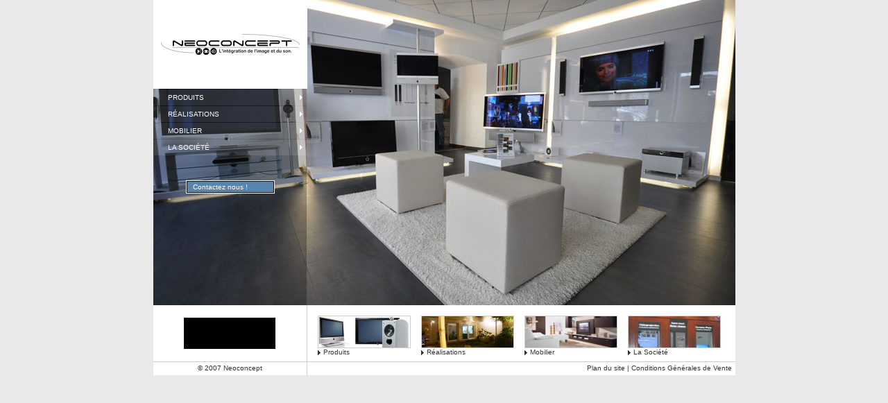

--- FILE ---
content_type: text/html
request_url: http://neoconcept.fr/
body_size: 24163
content:

<!DOCTYPE HTML PUBLIC "-//W3C//DTD HTML 4.01 Transitional//EN" "http://www.w3.org/TR/html4/loose.dtd">

<html lang="fr">
	<head>
		<title>Neoconcept</title>

		<META NAME="description" CONTENT="Conseil, Fournitures et Installation/Intégration de matériel audio/vidéo pour particuliers et professionels.">
		<META NAME="keywords" CONTENT="nancy, home-cinema, homecinema, vidéoprojecteur, vidéoprojecteurs, vidéoprojection, loewe, optoma, waterfall, kef, harman-kardon, musterring, écran plat, écrans plats, intégration, haute fidélité, hifi, plasma">
		<META NAME="dc.keywords" CONTENT="nancy, home-cinema, homecinema, vidéoprojecteur, vidéoprojecteurs, vidéoprojection, loewe, optoma, waterfall, kef, harman-kardon, musterring, écran plat, écrans plats, intégration, haute fidélité, hifi, plasma">
		<META NAME="subject" CONTENT="Neoconcept, spécialiste de l'intégration.">
		<META NAME="copyright" CONTENT="© Neoconcept">
		<META NAME="revisit-after" CONTENT="15 days">
		<META NAME="identifier-url" CONTENT="http://www.neoconcept.fr">
		<META NAME="date-creation-ddmmyyyy" CONTENT="21062007">
		<META NAME="Robots" CONTENT="all">
		<META NAME="Rating" CONTENT="General">
		<META http-equiv="VW96.OBJECT TYPE" CONTENT="Homepage">
		<META NAME="Category" CONTENT="Homepage">
		<META NAME="Page-topic" CONTENT="Homepage">
		<META NAME="organization" CONTENT="Neoconcept">
		<META NAME="contact" CONTENT="contact@neoconcept.fr">
		<META NAME="contactName" CONTENT="Emmanuel Gully">
		<META NAME="contactOrganization" CONTENT="Emmanuel Gully">
		<META NAME="contactStreetAddress1" CONTENT="39 rue Mon Désert">
		<META NAME="contactZip" CONTENT="54000">
		<META NAME="contactCity" CONTENT="Nancy">
		<META NAME="contactState" CONTENT="France">
		<META NAME="Classification" CONTENT="home-cinema nancy intégration vidéoprojecteur">
		<META http-equiv="Content-Language" CONTENT="fr">
		<META http-equiv="Content-type" CONTENT="text/html;charset=iso-8859-1">
		<META NAME="location" CONTENT="France, FRANCE">
		<META NAME="expires" CONTENT="never">
		<META NAME="date-revision-ddmmyyyy" CONTENT="21062007">
		<META NAME="Distribution" CONTENT="Global">
		<META NAME="Audience" CONTENT="General">
		<META http-equiv="Content-Script-Type" CONTENT="text/javascript">
		<META http-equiv="Content-Style-Type" CONTENT="text/ccs">

		<meta http-equiv="Content-Type" content="text/html; charset=iso-8859-1">
		<meta http-equiv="imagetoolbar" content="no">
		<link rel="stylesheet" href="css/style.css" type="text/css">
		<script type="text/javascript" src="scripts/default.js"></script>
		<script type="text/javascript" src="scripts/fade_partenaires.js"></script>
	</head>
	<body onload="adjust_clips();adjust_content_height();init_fade_partenaires();">
		<div class="page">

			<img src="images/back.jpg" width="839px" height="440px" alt=""/>

			<div class="left_bar">
				<a href="index.php"><img id="logo" src="images/logo.gif" width="222px" height="128px" alt=""/></a>
				<div class="btn_menu">
					<a href="index.php?Produit" id="sub1" onmouseover="insub(1);" onmouseout="outsub();">
						<div class="btn_txt">Produits</div>
						<div class="btn_back"></div>
					</a>
				</div>
				<div class="btn_menu">
					<a href="index.php?Realisation" id="sub2" onmouseover="insub(2);" onmouseout="outsub();">
						<div class="btn_txt">R&eacute;alisations</div>
						<div class="btn_back"></div>
					</a>
				</div>
				<div class="btn_menu">
					<a href="index.php?Mobilier" id="sub3" onmouseover="insub(3);" onmouseout="outsub();">
						<div class="btn_txt">Mobilier</div>
						<div class="btn_back"></div>
					</a>
				</div>
				<div class="btn_menu">
					<a href="index.php?Societe" id="sub4" onmouseover="insub(4);" onmouseout="outsub();">
						<div class="btn_txt">La Soci&eacute;t&eacute;</div>
						<div class="btn_back"></div>
					</a>
				</div>

				<br class="menu_separator"/>
				

				
				<div class="btn_bmenu">
					<a href="index.php?Societe/1">
						<div class="btn_bmenu_in">Contactez nous !</div>
					</a>
				</div>
			</div>

			<div class="submenu" id="sub_left" onmouseover="insub(0);" onmouseout="outsub(0);"></div>
			<div class="submenu" id="sub_middle" onmouseover="inssub(0);" onmouseout="outssub(0);"></div>
			<div class="submenu" id="sub_right" onmouseover="insssub(0);" onmouseout="outsssub(0);"></div>

				<a href="index.php?Categorie/1" class="subbtn subleft sub1 top06 hasmore" id="s1sub01" onmouseover="inssub(1);" onmouseout="outssub();">Ecrans Plats</a>

				<a href="index.php?Marque/2" class="subbtn submiddle s1sub01 top06 hasmore" id="s1m01sub01" onmouseover="insssub(1);" onmouseout="outsssub();">Loewe</a>

				<a href="index.php?Produit/7" class="subbtn subright s1m01sub01 top06 hasmore" id="s1m01r01sub01" onmouseover="insssub(0);show_aff(this, 'aff_right', 'index.php?Apercu/7');" onmouseout="outsssub();">Ind. 40 Compose DR+</a>

				<a href="index.php?Produit/6" class="subbtn subright s1m01sub01 top07 hasmore" id="s1m01r01sub02" onmouseover="insssub(0);show_aff(this, 'aff_right', 'index.php?Apercu/6');" onmouseout="outsssub();">Ind. 40 Sel. DR+</a>

				<a href="index.php?Produit/5" class="subbtn subright s1m01sub01 top08 hasmore" id="s1m01r01sub03" onmouseover="insssub(0);show_aff(this, 'aff_right', 'index.php?Apercu/5');" onmouseout="outsssub();">Ind. 46 Compose DR+</a>

				<a href="index.php?Categorie/7" class="subbtn subleft sub1 top07 hasmore" id="s1sub02" onmouseover="inssub(2);" onmouseout="outssub();">Ensembles</a>

				<a href="index.php?Marque/11" class="subbtn submiddle s1sub02 top07 hasmore" id="s1m02sub01" onmouseover="insssub(1);" onmouseout="outsssub();">Harman-Kardon</a>

				<a href="index.php?Produit/49" class="subbtn subright s1m02sub01 top07 hasmore" id="s1m02r01sub01" onmouseover="insssub(0);show_aff(this, 'aff_right', 'index.php?Apercu/49');" onmouseout="outsssub();">HS 200</a>

				<a href="index.php?Produit/50" class="subbtn subright s1m02sub01 top08 hasmore" id="s1m02r01sub02" onmouseover="insssub(0);show_aff(this, 'aff_right', 'index.php?Apercu/50');" onmouseout="outsssub();">HS 500</a>

				<a href="index.php?Marque/4" class="subbtn submiddle s1sub02 top08 hasmore" id="s1m02sub02" onmouseover="insssub(2);" onmouseout="outsssub();">Kef</a>

				<a href="index.php?Produit/19" class="subbtn subright s1m02sub02 top08 hasmore" id="s1m02r02sub01" onmouseover="insssub(0);show_aff(this, 'aff_right', 'index.php?Apercu/19');" onmouseout="outsssub();">KIT120</a>

				<a href="index.php?Categorie/3" class="subbtn subleft sub1 top08 hasmore" id="s1sub03" onmouseover="inssub(3);" onmouseout="outssub();">Enceintes</a>

				<a href="index.php?Marque/4" class="subbtn submiddle s1sub03 top08 hasmore" id="s1m03sub01" onmouseover="insssub(1);" onmouseout="outsssub();">Kef</a>

				<a href="index.php?Produit/87" class="subbtn subright s1m03sub01 top08 hasmore" id="s1m03r01sub01" onmouseover="insssub(0);show_aff(this, 'aff_right', 'index.php?Apercu/87');" onmouseout="outsssub();">KHT 3005 se</a>

				<a href="index.php?Marque/7" class="subbtn submiddle s1sub03 top09 hasmore" id="s1m03sub02" onmouseover="insssub(2);" onmouseout="outsssub();">Paradigm</a>

				<a href="index.php?Produit/26" class="subbtn subright s1m03sub02 top09 hasmore" id="s1m03r02sub01" onmouseover="insssub(0);show_aff(this, 'aff_right', 'index.php?Apercu/26');" onmouseout="outsssub();">Millenia 20</a>

				<a href="index.php?Produit/24" class="subbtn subright s1m03sub02 top10 hasmore" id="s1m03r02sub02" onmouseover="insssub(0);show_aff(this, 'aff_right', 'index.php?Apercu/24');" onmouseout="outsssub();">Millenia 200</a>

				<a href="index.php?Produit/27" class="subbtn subright s1m03sub02 top11 hasmore" id="s1m03r02sub03" onmouseover="insssub(0);show_aff(this, 'aff_right', 'index.php?Apercu/27');" onmouseout="outsssub();">Millenia 30</a>

				<a href="index.php?Produit/25" class="subbtn subright s1m03sub02 top12 hasmore" id="s1m03r02sub04" onmouseover="insssub(0);show_aff(this, 'aff_right', 'index.php?Apercu/25');" onmouseout="outsssub();">Millenia 300</a>

				<a href="index.php?Marque/10" class="subbtn submiddle s1sub03 top10 hasmore" id="s1m03sub03" onmouseover="insssub(3);" onmouseout="outsssub();">Waterfall</a>

				<a href="index.php?Produit/40" class="subbtn subright s1m03sub03 top10 hasmore" id="s1m03r03sub01" onmouseover="insssub(0);show_aff(this, 'aff_right', 'index.php?Apercu/40');" onmouseout="outsssub();">Elora</a>

				<a href="index.php?Produit/41" class="subbtn subright s1m03sub03 top11 hasmore" id="s1m03r03sub02" onmouseover="insssub(0);show_aff(this, 'aff_right', 'index.php?Apercu/41');" onmouseout="outsssub();">Hurricane Sat</a>

				<a href="index.php?Produit/43" class="subbtn subright s1m03sub03 top12 hasmore" id="s1m03r03sub03" onmouseover="insssub(0);show_aff(this, 'aff_right', 'index.php?Apercu/43');" onmouseout="outsssub();">Iguasçu EVO 'TWN' x2</a>

				<a href="index.php?Produit/86" class="subbtn subright s1m03sub03 top13 hasmore" id="s1m03r03sub04" onmouseover="insssub(0);show_aff(this, 'aff_right', 'index.php?Apercu/86');" onmouseout="outsssub();">SERIO</a>

				<a href="index.php?Categorie/10" class="subbtn subleft sub1 top09 hasmore" id="s1sub04" onmouseover="inssub(4);" onmouseout="outssub();">Caissons de graves</a>

				<a href="index.php?Marque/4" class="subbtn submiddle s1sub04 top09 hasmore" id="s1m04sub01" onmouseover="insssub(1);" onmouseout="outsssub();">Kef</a>

				<a href="index.php?Produit/88" class="subbtn subright s1m04sub01 top09 hasmore" id="s1m04r01sub01" onmouseover="insssub(0);show_aff(this, 'aff_right', 'index.php?Apercu/88');" onmouseout="outsssub();">HTB2se</a>

				<a href="index.php?Marque/10" class="subbtn submiddle s1sub04 top10 hasmore" id="s1m04sub02" onmouseover="insssub(2);" onmouseout="outsssub();">Waterfall</a>

				<a href="index.php?Produit/42" class="subbtn subright s1m04sub02 top10 hasmore" id="s1m04r02sub01" onmouseover="insssub(0);show_aff(this, 'aff_right', 'index.php?Apercu/42');" onmouseout="outsssub();">High Force 1 EVO</a>

				<a href="index.php?Produit/46" class="subbtn subright s1m04sub02 top11 hasmore" id="s1m04r02sub02" onmouseover="insssub(0);show_aff(this, 'aff_right', 'index.php?Apercu/46');" onmouseout="outsssub();">High Force 2 EVO</a>

				<a href="index.php?Produit/47" class="subbtn subright s1m04sub02 top12 hasmore" id="s1m04r02sub03" onmouseover="insssub(0);show_aff(this, 'aff_right', 'index.php?Apercu/47');" onmouseout="outsssub();">High Force 3 EVO</a>

				<a href="index.php?Categorie/12" class="subbtn subleft sub1 top10 hasmore" id="s1sub05" onmouseover="inssub(5);" onmouseout="outssub();">Enceintes HiFi</a>

				<a href="index.php?Marque/15" class="subbtn submiddle s1sub05 top10 hasmore" id="s1m05sub01" onmouseover="insssub(1);" onmouseout="outsssub();">Cabasse</a>

				<a href="index.php?Produit/94" class="subbtn subright s1m05sub01 top10 hasmore" id="s1m05r01sub01" onmouseover="insssub(0);show_aff(this, 'aff_right', 'index.php?Apercu/94');" onmouseout="outsssub();">Karisma</a>

				<a href="index.php?Marque/10" class="subbtn submiddle s1sub05 top11 hasmore" id="s1m05sub02" onmouseover="insssub(2);" onmouseout="outsssub();">Waterfall</a>

				<a href="index.php?Produit/45" class="subbtn subright s1m05sub02 top11 hasmore" id="s1m05r02sub01" onmouseover="insssub(0);show_aff(this, 'aff_right', 'index.php?Apercu/45');" onmouseout="outsssub();">Victoria EVO x2</a>

				<a href="index.php?Categorie/11" class="subbtn subleft sub1 top11 hasmore" id="s1sub06" onmouseover="inssub(6);" onmouseout="outssub();">Amplificateurs</a>

				<a href="index.php?Marque/13" class="subbtn submiddle s1sub06 top11 hasmore" id="s1m06sub01" onmouseover="insssub(1);" onmouseout="outsssub();">Marantz</a>

				<a href="index.php?Produit/84" class="subbtn subright s1m06sub01 top11 hasmore" id="s1m06r01sub01" onmouseover="insssub(0);show_aff(this, 'aff_right', 'index.php?Apercu/84');" onmouseout="outsssub();">NR 1501</a>

				<a href="index.php?Produit/83" class="subbtn subright s1m06sub01 top12 hasmore" id="s1m06r01sub02" onmouseover="insssub(0);show_aff(this, 'aff_right', 'index.php?Apercu/83');" onmouseout="outsssub();">SR 5004</a>

				<a href="index.php?Produit/82" class="subbtn subright s1m06sub01 top13 hasmore" id="s1m06r01sub03" onmouseover="insssub(0);show_aff(this, 'aff_right', 'index.php?Apercu/82');" onmouseout="outsssub();">SR 6004</a>

				<a href="index.php?Categorie/4" class="subbtn subleft sub2 top07 hasmore" id="s2sub01" onmouseover="inssub(1);" onmouseout="outssub();">Vidéoprojection</a>

				<a href="index.php?Realisation/73" class="subbtn submiddle s2sub01 top07 hasmore" id="s2m01sub01" onmouseover="inssub(0);show_aff(this, 'aff_middle', 'index.php?Apercu/73');" onmouseout="outssub();">Chambre Cinema</a>

				<a href="index.php?Realisation/76" class="subbtn submiddle s2sub01 top08 hasmore" id="s2m01sub02" onmouseover="inssub(0);show_aff(this, 'aff_middle', 'index.php?Apercu/76');" onmouseout="outssub();">Chambre Cinema 2</a>

				<a href="index.php?Realisation/79" class="subbtn submiddle s2sub01 top09 hasmore" id="s2m01sub03" onmouseover="inssub(0);show_aff(this, 'aff_middle', 'index.php?Apercu/79');" onmouseout="outssub();">Chambre Cinema 3</a>

				<a href="index.php?Realisation/13" class="subbtn submiddle s2sub01 top10 hasmore" id="s2m01sub04" onmouseover="inssub(0);show_aff(this, 'aff_middle', 'index.php?Apercu/13');" onmouseout="outssub();">HP Motorisés</a>

				<a href="index.php?Realisation/14" class="subbtn submiddle s2sub01 top11 hasmore" id="s2m01sub05" onmouseover="inssub(0);show_aff(this, 'aff_middle', 'index.php?Apercu/14');" onmouseout="outssub();">Jardin Intérieur</a>

				<a href="index.php?Realisation/68" class="subbtn submiddle s2sub01 top12 hasmore" id="s2m01sub06" onmouseover="inssub(0);show_aff(this, 'aff_middle', 'index.php?Apercu/68');" onmouseout="outssub();">Piéce télévision</a>

				<a href="index.php?Realisation/69" class="subbtn submiddle s2sub01 top13 hasmore" id="s2m01sub07" onmouseover="inssub(0);show_aff(this, 'aff_middle', 'index.php?Apercu/69');" onmouseout="outssub();">Piéce télévision 2</a>

				<a href="index.php?Realisation/70" class="subbtn submiddle s2sub01 top14 hasmore" id="s2m01sub08" onmouseover="inssub(0);show_aff(this, 'aff_middle', 'index.php?Apercu/70');" onmouseout="outssub();">Piéce télévison 3</a>

				<a href="index.php?Realisation/75" class="subbtn submiddle s2sub01 top15 hasmore" id="s2m01sub09" onmouseover="inssub(0);show_aff(this, 'aff_middle', 'index.php?Apercu/75');" onmouseout="outssub();">Piéce télévison 4</a>

				<a href="index.php?Realisation/78" class="subbtn submiddle s2sub01 top16 hasmore" id="s2m01sub10" onmouseover="inssub(0);show_aff(this, 'aff_middle', 'index.php?Apercu/78');" onmouseout="outssub();">Piéce télévison 5</a>

				<a href="index.php?Realisation/66" class="subbtn submiddle s2sub01 top17 hasmore" id="s2m01sub11" onmouseover="inssub(0);show_aff(this, 'aff_middle', 'index.php?Apercu/66');" onmouseout="outssub();">Salon cinéma</a>

				<a href="index.php?Realisation/67" class="subbtn submiddle s2sub01 top18 hasmore" id="s2m01sub12" onmouseover="inssub(0);show_aff(this, 'aff_middle', 'index.php?Apercu/67');" onmouseout="outssub();">Salon cinéma 2</a>

				<a href="index.php?Realisation/72" class="subbtn submiddle s2sub01 top19 hasmore" id="s2m01sub13" onmouseover="inssub(0);show_aff(this, 'aff_middle', 'index.php?Apercu/72');" onmouseout="outssub();">Salon cinéma 3</a>

				<a href="index.php?Realisation/77" class="subbtn submiddle s2sub01 top20 hasmore" id="s2m01sub14" onmouseover="inssub(0);show_aff(this, 'aff_middle', 'index.php?Apercu/77');" onmouseout="outssub();">Salon cinéma 5</a>

				<a href="index.php?Realisation/80" class="subbtn submiddle s2sub01 top21 hasmore" id="s2m01sub15" onmouseover="inssub(0);show_aff(this, 'aff_middle', 'index.php?Apercu/80');" onmouseout="outssub();">Salon cinéma 6</a>

				<a href="index.php?Categorie/5" class="subbtn subleft sub2 top08 hasmore" id="s2sub02" onmouseover="inssub(2);" onmouseout="outssub();">Ecrans Plats</a>

				<a href="index.php?Realisation/16" class="subbtn submiddle s2sub02 top08 hasmore" id="s2m02sub01" onmouseover="inssub(0);show_aff(this, 'aff_middle', 'index.php?Apercu/16');" onmouseout="outssub();">Cuisine Moderne</a>

				<a href="index.php?Realisation/20" class="subbtn submiddle s2sub02 top09 hasmore" id="s2m02sub02" onmouseover="inssub(0);show_aff(this, 'aff_middle', 'index.php?Apercu/20');" onmouseout="outssub();">Leicht Cuisines</a>

				<a href="index.php?Realisation/65" class="subbtn submiddle s2sub02 top10 hasmore" id="s2m02sub03" onmouseover="inssub(0);show_aff(this, 'aff_middle', 'index.php?Apercu/65');" onmouseout="outssub();">Loewe et Amina</a>

				<a href="index.php?Realisation/62" class="subbtn submiddle s2sub02 top11 hasmore" id="s2m02sub04" onmouseover="inssub(0);show_aff(this, 'aff_middle', 'index.php?Apercu/62');" onmouseout="outssub();">Loewe Individual 26</a>

				<a href="index.php?Realisation/63" class="subbtn submiddle s2sub02 top12 hasmore" id="s2m02sub05" onmouseover="inssub(0);show_aff(this, 'aff_middle', 'index.php?Apercu/63');" onmouseout="outssub();">Loewe Individual 40"</a>

				<a href="index.php?Realisation/64" class="subbtn submiddle s2sub02 top13 hasmore" id="s2m02sub06" onmouseover="inssub(0);show_aff(this, 'aff_middle', 'index.php?Apercu/64');" onmouseout="outssub();">Loewe Xelos A42"</a>

				<a href="index.php?Realisation/15" class="subbtn submiddle s2sub02 top14 hasmore" id="s2m02sub07" onmouseover="inssub(0);show_aff(this, 'aff_middle', 'index.php?Apercu/15');" onmouseout="outssub();">Loewe, HK, Waterfall</a>

				<a href="index.php?Realisation/61" class="subbtn submiddle s2sub02 top15 hasmore" id="s2m02sub08" onmouseover="inssub(0);show_aff(this, 'aff_middle', 'index.php?Apercu/61');" onmouseout="outssub();">Sony 117cm</a>

				<a href="index.php?Realisation/60" class="subbtn submiddle s2sub02 top16 hasmore" id="s2m02sub09" onmouseover="inssub(0);show_aff(this, 'aff_middle', 'index.php?Apercu/60');" onmouseout="outssub();">Xelos A42</a>

				<a href="index.php?Categorie/6" class="subbtn subleft sub2 top09 hasmore" id="s2sub03" onmouseover="inssub(3);" onmouseout="outssub();">Salles de Réunion</a>

				<a href="index.php?Realisation/28" class="subbtn submiddle s2sub03 top09 hasmore" id="s2m03sub01" onmouseover="inssub(0);show_aff(this, 'aff_middle', 'index.php?Apercu/28');" onmouseout="outssub();">Atrium</a>

				<a href="index.php?Realisation/22" class="subbtn submiddle s2sub03 top10 hasmore" id="s2m03sub02" onmouseover="inssub(0);show_aff(this, 'aff_middle', 'index.php?Apercu/22');" onmouseout="outssub();">Golf de Pulnoy</a>

				<a href="index.php?Realisation/18" class="subbtn submiddle s2sub03 top11 hasmore" id="s2m03sub03" onmouseover="inssub(0);show_aff(this, 'aff_middle', 'index.php?Apercu/18');" onmouseout="outssub();">Kart'in Oberlin</a>

				<a href="index.php?Categorie/8" class="subbtn subleft sub2 top10 hasmore" id="s2sub04" onmouseover="inssub(4);" onmouseout="outssub();">Lieux Publics</a>

				<a href="index.php?Realisation/30" class="subbtn submiddle s2sub04 top10 hasmore" id="s2m04sub01" onmouseover="inssub(0);show_aff(this, 'aff_middle', 'index.php?Apercu/30');" onmouseout="outssub();">Au Bureau</a>

				<a href="index.php?Realisation/21" class="subbtn submiddle s2sub04 top11 hasmore" id="s2m04sub02" onmouseover="inssub(0);show_aff(this, 'aff_middle', 'index.php?Apercu/21');" onmouseout="outssub();">Golf de Pulnoy</a>

				<a href="index.php?Realisation/29" class="subbtn submiddle s2sub04 top12 hasmore" id="s2m04sub03" onmouseover="inssub(0);show_aff(this, 'aff_middle', 'index.php?Apercu/29');" onmouseout="outssub();">MJC Beauregard</a>

				<a href="index.php?Categorie/9" class="subbtn subleft sub2 top11 hasmore" id="s2sub05" onmouseover="inssub(5);" onmouseout="outssub();">Entreprises</a>

				<a href="index.php?Realisation/23" class="subbtn submiddle s2sub05 top11 hasmore" id="s2m05sub01" onmouseover="inssub(0);show_aff(this, 'aff_middle', 'index.php?Apercu/23');" onmouseout="outssub();">C.U.G.N.</a>

				<a href="index.php?Realisation/89" class="subbtn submiddle s2sub05 top12 hasmore" id="s2m05sub02" onmouseover="inssub(0);show_aff(this, 'aff_middle', 'index.php?Apercu/89');" onmouseout="outssub();">Trane</a>

				<a href="index.php?Mobilier/92" class="subbtn subleft sub3 top08 hasmore" id="s3sub01" onmouseover="insub(0);show_aff(this, 'aff_left', 'index.php?Apercu/92');" onmouseout="outsub();">DAVARRO</a>

				<a href="index.php?Mobilier/2" class="subbtn subleft sub3 top09 hasmore" id="s3sub02" onmouseover="insub(0);show_aff(this, 'aff_left', 'index.php?Apercu/2');" onmouseout="outsub();">Jamie</a>

				<a href="index.php?Mobilier/4" class="subbtn subleft sub3 top10 hasmore" id="s3sub03" onmouseover="insub(0);show_aff(this, 'aff_left', 'index.php?Apercu/4');" onmouseout="outsub();">Kira-System</a>

				<a href="index.php?Mobilier/54" class="subbtn subleft sub3 top11 hasmore" id="s3sub04" onmouseover="insub(0);show_aff(this, 'aff_left', 'index.php?Apercu/54');" onmouseout="outsub();">Qu'artone</a>

				<a href="index.php?Mobilier/3" class="subbtn subleft sub3 top12 hasmore" id="s3sub05" onmouseover="insub(0);show_aff(this, 'aff_left', 'index.php?Apercu/3');" onmouseout="outsub();">Ricardo</a>

				<a href="index.php?Societe/1" class="subbtn subleft sub4 top09" id="s3sub01" onmouseover="insub(0);" onmouseout="outsub();">Contact</a>

				<a href="index.php?Societe/39" class="subbtn subleft sub4 top10" id="s3sub02" onmouseover="insub(0);" onmouseout="outsub();">L'Intégration</a>
				

			<div class="menu_aff" id="aff_right" onmouseover="insssub(0);" onmouseout="outsssub(0);"></div>
			<div class="menu_aff" id="aff_middle" onmouseover="inssub(0);" onmouseout="outssub(0);"></div>
			<div class="menu_aff" id="aff_left" onmouseover="insub(0);" onmouseout="outsub(0);"></div>

			<div class="content">
				<div class="content_left" id="fade_partenaires">

					<a href="www.cabasse.com/fr/"><img src="images/marques/cabasse.bmp" alt=""/></a>

					<a href="http://www.gwinner.de/"><img src="images/marques/gwinner_logo.jpg" alt=""/></a>

					<a href="http://www.harmankardon.com"><img src="images/marques/Harman-Kardon.jpg" alt=""/></a>

					<a href="http://www.kef.com/france"><img src="images/marques/Kef.jpg" alt=""/></a>

					<a href="http://www.loewe-fr.com"><img src="images/marques/Loewe.jpg" alt=""/></a>

					<a href="http://www.marantz.com/new/index.cfm?fuseaction=Front.MarketHome&cont=eu&bus=hf"><img src="images/marques/marantz_logo-400-400.jpg" alt=""/></a>

					<a href="http://www.musterring.de"><img src="images/marques/Musterring.jpg" alt=""/></a>

					<a href="www.optoma.com"><img src="images/marques/logo optoma.jpg" alt=""/></a>

					<a href="http://www.paradigm.com"><img src="images/marques/Paradigm.jpg" alt=""/></a>

					<a href="http://www.waterfallaudio.com"><img src="images/marques/Waterfall.jpg" alt=""/></a>
				
				</div>
				<div class="content_right">

					<div class="clip">
						<a href="index.php?Produit">
							<img src="images/thumb/produit.jpg" width="132px" height="45px" alt=""/>
							<div>Produits</div>
						</a>
					</div>

					<div class="clip">
						<a href="index.php?Realisation">
							<img src="images/thumb/realisation.jpg" width="132px" height="45px" alt=""/>
							<div>Réalisations</div>
						</a>
					</div>

					<div class="clip">
						<a href="index.php?Mobilier">
							<img src="images/thumb/mobilier.jpg" width="132px" height="45px" alt=""/>
							<div>Mobilier</div>
						</a>
					</div>

					<div class="clip">
						<a href="index.php?Societe">
							<img src="images/thumb/societe.jpg" width="132px" height="45px" alt=""/>
							<div>La Société</div>
						</a>
					</div>
				
				</div>
			</div>

			<div class="footer">
				<div class="footer_left">
					<a href="index.php">&copy; 2007 Neoconcept</a>
				</div>
				<div class="footer_right">
					<a href="index.php?Sitemap">Plan du site</a> | <a href="telechargements/CGV_Neoconcept.pdf">Conditions Générales de Vente</a>
				</div>
			</div>

		</div>
	</body>
</html>


--- FILE ---
content_type: text/css
request_url: http://neoconcept.fr/css/style.css
body_size: 9593
content:
body {
	margin: 0px;
	padding: 0px;

    color: #333;
	background-color: #e9e9e9;

    font-family: arial, helvetica, sans-serif;
	font-size: 10px;

	cursor: default;
}

a {
    color: #333;
	text-decoration: none;
	cursor: hand;
}
a:hover {
	color: #cc0000;
	background-color: white;
}
#cliquable {
	cursor: hand;
}

a img {
	border-style: none;
}
img {
	display: block;
}

/*** *** *** *** *** [ PAGE] *** *** *** *** ***/
.page {
	position: relative;
	width: 839px;

	margin: 0px auto 0px auto;
	padding: 0px;

	background-color: white;

	overflow: hidden;
}

.page_entete {
	position: absolute;
	top: 0px;
	left: 622px;
	width: 187px;
	height: 266px;
	background-color: #333;
	color: white;
	padding: 15px;
	overflow: hidden;
}
.page_entete_titre {
	text-align: left;
	font-size: 20px;
	font-weight: bold;
	padding: 10px 20px;
}
.page_entete_soustitre {
	text-align: left;
	font-size: 16px;
	font-weight: bold;
	padding: 5px;
	border-bottom: 1px dashed white;
}
.page_entete_txt {
	padding: 5px;
	text-align: justify;
}
.page_entete_prix {
	position: absolute;
	padding: 15px;
	text-align: right;
	right: 0px;
	bottom: 0px;
}
.commander {
	color: white;
	margin: 0px 5px;
	padding: 1px 2px;
	border: 1px solid white;
}
.left_bar {
	position: absolute;
	top: 0px;
	left: 0px;
	width: 222px;
}

.content {
	position: relative;
	width: 839px;
	height: auto;

	overflow: hidden;
}
.content_left {
	float: left;
	width: 221px;
	overflow: hidden;
}
.content_right {
	float: right;
	width: 617px;
	padding-bottom: 8px;

	overflow: hidden;

	border-left: 1px solid #cecece;
}
.content_galerie {
	float: right;
	width: 195px;
	display: inline;
	overflow: hidden;
	margin: 25px 5px 5px 5px;
	padding: 5px;
	border: 1px solid #cecece;
}
.content_textleft {
	float: left;
	width: 400px;
}
.content_titre {
	margin: 25px 20px 5px 20px;
	padding-left: 5px;
	text-align: left;
	font-size: 16px;
	font-weight: bold;
	color: #cc0000;
	border-bottom: 1px dashed #cecece;
}
.content_txt {
	margin: 5px 25px;
	text-align: justify;
}
.content_car {
	position: relative;
	height: auto;
	border-bottom: 1px solid #cecece;
	margin: 0px 25px 3px 25px;
	padding-bottom: 2px;
	#width: 350px;
	overflow: hidden;
}
.content_car_title {
	float: left;
	width: auto;
}
.content_car_txt {
	text-align: right;
	float: right;
	width: auto;
}

.footer {
	position: relative;
	width: 839px;
	height: 20px;

	overflow: hidden;
}
.footer_left {
	position: absolute;
	width: 221px;
	height: 20px;

	border-top: 1px solid #cecece;
	border-right: 1px solid #cecece;

	padding-top: 3px;
	text-align: center;
}
.footer_right {
	position: absolute;
	width: 612px;
	height: 20px;
	left: 222px;

	padding-right: 5px;

	border-top: 1px solid #cecece;

	padding-top: 3px;
	text-align: right;
}
/*** *** *** *** *** *** *** *** *** *** *** ***/

/*** *** *** *** *** [ CLIPS] *** *** *** *** ***/
.clip {
	display: inline;
	float: left;
	width: 134px;
	margin: 15px 0px 0px 15px;

	overflow: hidden;
}
.clip img {
	border: 1px solid #cecece;
}
.clip div {
	background-image: url('../images/puce.gif');
	background-repeat: no-repeat;
	background-position: 0px 3px;
	padding-left: 8px;
}
.clip a:hover div {
	background-image: url('../images/puce_r.gif');
}
/*** *** *** *** *** *** *** *** *** *** *** ***/
.content_galerie_img {
	display: inline;
	float: left;
	width: 89px;
	margin: 3px;
	border: 1px solid #cecece;

	overflow: hidden;
}
.content_galerie_titre {
	text-align: center;
	text-transform: uppercase;
	letter-spacing: 3px;
}
/*** *** *** *** *** [ MENU ] *** *** *** *** ***/
.btn_menu {
	position: relative;
	width: 220px;
	height: 23px;
	margin: 1px;
}
.btn_menu_in {
	position: relative;
	width: 222px;
	height: 23px;
	border-bottom: 1px solid #cecece;
}
.btn_menu_in_title {
	border-bottom: 1px dashed #cecece;
}
.btn_menu_in_selection, .btn_menu_in_selected {
	border-bottom: none;
}
.btn_menu_in_last {
	border-bottom: 1px solid #cecece;
}

.btn_txt {
	position: absolute;
	z-index: 2;
	width: 200px;
	height: 23px;
	padding-left: 20px;
	line-height: 23px;
	vertical-align: middle;
	text-transform: uppercase;
	cursor: hand;
}
.btn_menu .btn_txt {
	color: white;

	background-image: url('../images/puce_b.gif');
	background-repeat: no-repeat;
	background-position: 210px 8px;
}
.btn_menu_in .btn_txt {
	color: #333;

	background-image: url('../images/puce_bas.gif');
	background-repeat: no-repeat;
	background-position: 7px 8px;
}
.btn_menu_in_selected .btn_txt {
	color: #cc0000;
	background-image: url('../images/puce_r.gif');
	background-position: 8px 8px;
	text-transform: none;
}
.btn_menu_in_selection .btn_txt {
	background-image: none;
	text-transform: none;
}
.btn_menu a:hover .btn_txt, .btn_menu a .btn_txt_hover {
	color: #cc0000;
	background-image: url('../images/puce_r.gif');
	background-position: 210px 8px;
}
.btn_menu_in a:hover .btn_txt {
	color: #cc0000;
	background-image: url('../images/puce_r_bas.gif');
	background-position: 7px 8px;
}
.btn_menu_in_selected a:hover .btn_txt {
	background-image: url('../images/puce_r.gif');
	background-position: 8px 8px;
}
.btn_menu_in_selection a:hover .btn_txt {
	background-image: none;
}
.btn_back {
	width: 220px;
	height: 23px;
	background-color: white;
	filter:alpha(opacity=10);
	opacity: 0.1;
}
a:hover .btn_back, .btn_back_hover{
	width: 220px;
	height: 23px;
	background-color: white;
	filter:alpha(opacity=10);
	opacity: 0.1;

	filter:alpha(opacity=100);
	opacity: 1;
}

.submenu {
	display: none;
	position: absolute;
	height: 438px;
	top: 1px;

	background-color: white;
	filter:alpha(opacity=40);
	opacity: 0.4;
}
#sub_left {
	width: 130px;
	left: 223px;
}
#sub_middle {
	width: 130px;
	left: 354px;
}
#sub_right {
	width: 130px;
	left: 485px;
}
.subbtn {
	display: none;
	position: absolute;
	width: 130px;
	height: 23px;

	text-align: center;
	line-height: 23px;
	vertical-align: middle;

	color: #333;
	background-color: white;
	filter:alpha(opacity=80);
	opacity: 0.8;
}
.subbtn:hover, .subbtn_hover {
	color: #cc0000;
	filter:alpha(opacity=100);
	opacity: 1;
}
.subleft {	left: 223px;}
.submiddle {	left: 354px;}
.subright {	left: 485px;}
.hasmore {
	background-image: url('../images/puce.gif');
	background-repeat: no-repeat;
	background-position: 120px 8px;
}
.hasmore:hover, .hasmore_hover {
	background-image: url('../images/puce_r.gif');
	background-repeat: no-repeat;
	background-position: 120px 8px;
}
.top01 {	top: 9px;}
.top02 {	top: 33px;}
.top03 {	top: 57px;}
.top04 {	top: 81px;}
.top05 {	top: 105px;}
.top06 {	top: 129px;}
.top07 {	top: 153px;}
.top08 {	top: 177px;}
.top09 {	top: 201px;}
.top10 {	top: 225px;}
.top11 {	top: 249px;}
.top12 {	top: 273px;}
.top13 {	top: 297px;}
.top14 {	top: 321px;}
.top15 {	top: 345px;}
.top16 {	top: 369px;}
.top17 {	top: 393px;}
/*** *** *** *** *** *** *** *** *** *** *** ***/

/*** *** *** *** *** [ APERCU ] *** *** *** *** ***/
.menu_aff {
	display: none;
	position: absolute;
	width: 222px;
	height: 438px;
	top: 1px;

	color: #333;
	background-color: white;
	overflow: hidden;
}
.menu_aff_loading {
	text-align: center;
	line-height: 100%;
	vertical-align: middle;
}
#aff_right { left: 616px; }
#aff_middle { left: 485px; }
#aff_left { left: 354px; }

.aff_title {
	text-align: center;
	font-size: 14px;
	font-weight: bold;
	color: #cc0000;
	padding: 5px 0px;
}
.aff_img {
	position: relative;
	left: 10px;
	border: 1px solid #cecece;
}
.aff_subtitle {
	text-align: left;
	font-size: 11px;
	color: #cc0000;
	padding: 5px 10px 2px 18px;
	background-image: url('../images/puce_r.gif');
	background-repeat: no-repeat;
	background-position: 10px 8px;
}
.aff_txt {
	text-align: justify;
	padding: 0px 10px;
}
.aff_car {
	position: relative;
	height: auto;
	border-bottom: 1px solid #cecece;
	margin: 0px 10px 2px 10px;
	#width: 202px;
	overflow: hidden;
}
.aff_car_title {
	float: left;
	width: auto;
}
.aff_car_txt {
	text-align: right;
	float: right;
	width: auto;
}
.aff_more {
	text-align: center;
	padding: 10px 10px;
}
.aff_more a {
	padding: 0px 5px;
	border: 2px solid #cecece;
}
.aff_more a:hover {
	padding: 0px 5px;
	border: 2px solid #cc0000;
}
.aff_a_logo {
	position: absolute;
	width: 100%;
	bottom: 5px;
}
.aff_logo {
	display: block;
	clear: both;
	margin-left: auto;
	margin-right: auto;
	text-align: center;
}
/*** *** *** *** *** *** *** *** *** *** *** ***/

/*** *** *** *** *** [ MENU BLEU ] *** *** *** *** ***/
.menu_separator {
	line-height: 30px;
}
.btn_bmenu {
	width: 126px;
	height: 17px;
	margin-top: 5px;
	margin-left: 47px;
	border: 1px solid white;
}
.btn_bmenu_in {
	width: 116px;
	height: 15px;
	padding-left: 8px;
	line-height: 15px;
	vertical-align: middle;
	border: 1px solid black;
	color: white;
	background-color: #5b85ad;
}
a:hover .btn_bmenu_in {
	color: #5b85ad;
	background-color: white;
	cursor: hand;
}
/*** *** *** *** *** *** *** *** *** *** *** ***/

#fade_partenaires img {
	display: none;
	position: absolute;
}

#diaporama {
	position: relative;
	left: 221px;
	width: 400px;
	height: 296px;
	border-left: 1px solid #cecece;
	z-index: 2;
	overflow: hidden;
}

.panier table {
	position: relative;
	left: 50px;
}

.panier_produit, .panier_prix {
	margin: 0px;
	background-color: #f9f9f9;
	padding: 5px 15px;
}

.panier_produit {
	width: 300px;
}

.panier_prix {
	width: 50px;
	text-align: right;
}

.panier_produit_t, .panier_prix_t {
	text-align: center;
	font-size: 11px;
	font-weight: bold;
	padding: 5px 15px;
}

.panier_total, .panier_total_prix, .panier_suppr {
	text-align: right;
	font-size: 11px;
	font-weight: bold;
	padding: 5px 15px;
}

.print, .panier_total, .panier_total_prix {
	background-color: white;
	font-size : 15px;
}

--- FILE ---
content_type: application/x-javascript
request_url: http://neoconcept.fr/scripts/default.js
body_size: 14756
content:
var TEMPS_AFFICHAGE_MENU = 750;

var menu_timer, menu_middle_timer, menu_right_timer;
var active_menu = 0;
var active_submenu = 0;
var active_menu_btn = null;

var xmlHttp, active_aff;

function getElementsByTagAndClassName(tagname, classname) {
	var res = new Array();
	var elem = document.getElementsByTagName(tagname);
	var classes, j, add_class;
	if (elem.length > 0) {
		for (var i=0 ; i<elem.length ; i++) {
			classes = elem[i].className.split(" ");
			add_class = 0;
			for (j=0 ; j<classes.length ; j++) {
				if (classes[j] == classname) {
					add_class = 1;
				}
			}
			if (add_class == 1) {
				res[res.length] = elem[i];
			}
		}
	}
	return res;
}

function addClass(node, classname) {
	if (node == null) { return; };
	var newclass = '';
	classes = node.className.split(' ');
	for (var i=0 ; i<classes.length ; i++) {
		if (classes[i] != classname) {
			if (i > 0) {
				newclass += ' ';
			}
			newclass += classes[i];
		}
	}
	newclass += ' ' + classname;
	node.className = newclass;
}
function removeClass(node, classname) {
	if (node == null) { return; };
	var newclass = '';
	classes = node.className.split(' ');
	for (var i=0 ; i<classes.length ; i++) {
		if (classes[i] != classname) {
			if (i > 0) {
				newclass += ' ';
			}
			newclass += classes[i];
		}
	}
	node.className = newclass;
}
function replaceClass(node, oldclass, newclass) {
	if (node == null) { return; };
	var classname = '';
	classes = node.className.split(' ');
	for (var i=0 ; i<classes.length ; i++) {
		if (i > 0) { classname += ' '; }
		if (classes[i] == oldclass) {
			classname += newclass;
		} else {
			classname += classes[i];
		}
	}
	node.className = classname;
}

function adjust_clips() {
	var elem = getElementsByTagAndClassName('DIV', 'clip');
	var maxheight = 0;
	var currentheight;
	if (elem.length > 0) {
		for (var i=0 ; i<elem.length ; i++) {
			currentheight = elem[i].offsetHeight;
			if (currentheight > maxheight) {
				maxheight = currentheight + 'px';
			}
		}
		for (i=0 ; i<elem.length ; i++) {
			elem[i].style.height = maxheight;
		}
	}
}

function adjust_content_height() {
	var content_left = getElementsByTagAndClassName('DIV', 'content_left');
	var content_right = getElementsByTagAndClassName('DIV', 'content_right');
	if (content_left[0].offsetHeight > content_right[0].offsetHeight) {
		content_right[0].style.height = content_left[0].offsetHeight + "px";
	} else {
		content_left[0].style.height = content_right[0].offsetHeight + "px";
	}
}

function insub(menu_nb) {
	window.clearTimeout(menu_timer);
	if (menu_nb > 0) {
		var elem;
		var aff_back = 0;

		clear_menu();

		elem = document.getElementById('sub'+menu_nb).firstChild;
		while (elem != null) {
			if (elem.className == 'btn_txt') {
				addClass(elem, 'btn_txt_hover');
			} else if (elem.className == 'btn_back') {
				addClass(elem, 'btn_back_hover');
			}
			elem = elem.nextSibling;
		}
		active_menu = menu_nb;

		elem = getElementsByTagAndClassName('A', 'sub'+menu_nb);
		for (var i=0 ; i<elem.length ; i++) {
			elem[i].style.display = 'block';
			aff_back = 1;
		}
		if (aff_back == 1) {
			document.getElementById('sub_left').style.display = 'block';
		}
	}
}

function inssub(menu_nb) {
//	insub(0);
	window.clearTimeout(menu_timer);
	window.clearTimeout(menu_middle_timer);
	if (menu_nb > 0) {
		clear_menu_middle();

		var menu_nb_str;
		if (menu_nb < 10) {
			menu_nb_str = '0' + menu_nb;
		} else {
			menu_nb_str = '' + menu_nb;
		}
		var id_menu = 's' + active_menu + 'sub' + menu_nb_str;

		active_submenu = menu_nb;

		elem = document.getElementById(id_menu);
		replaceClass(elem, 'hasmore', 'hasmore_hover');
		addClass(elem, 'subbtn_hover');

		elem = getElementsByTagAndClassName('A', id_menu);
		for (var i=0 ; i<elem.length ; i++) {
			elem[i].style.display = 'block';
			aff_back = 1;
		}
		if (aff_back == 1) {
			document.getElementById('sub_middle').style.display = 'block';
		}
	}
}

function insssub(menu_nb) {
//	insub(0);
	window.clearTimeout(menu_timer);
	window.clearTimeout(menu_middle_timer);
	window.clearTimeout(menu_right_timer);
	if (menu_nb > 0) {
		clear_menu_right();

		var menu_nb_str, submenu_nb_str;
		if (menu_nb < 10) {
			menu_nb_str = '0' + menu_nb;
		} else {
			menu_nb_str = '' + menu_nb;
		}
		if (active_submenu < 10) {
			submenu_nb_str = '0' + active_submenu;
		} else {
			submenu_nb_str = '' + active_submenu;
		}
		var id_menu = 's' + active_menu + 'm' + submenu_nb_str + 'sub' + menu_nb_str;

		elem = document.getElementById(id_menu);
		replaceClass(elem, 'hasmore', 'hasmore_hover');
		addClass(elem, 'subbtn_hover');

		elem = getElementsByTagAndClassName('A', id_menu);
		for (var i=0 ; i<elem.length ; i++) {
			elem[i].style.display = 'block';
			aff_back = 1;
		}
		if (aff_back == 1) {
			document.getElementById('sub_right').style.display = 'block';
		}
	}
}

function outsub() {
	window.clearTimeout(menu_timer);
	menu_timer = window.setTimeout('clear_menu()', TEMPS_AFFICHAGE_MENU);
}
function outssub() {
	window.clearTimeout(menu_middle_timer);
	menu_middle_timer = window.setTimeout('clear_menu_middle()', TEMPS_AFFICHAGE_MENU);
	outsub();
}
function outsssub() {
	window.clearTimeout(menu_right_timer);
	menu_right_timer = window.setTimeout('clear_menu_right()', TEMPS_AFFICHAGE_MENU);
	outssub();
}

function clear_menu() {
	clear_menu_middle();
	window.clearTimeout(menu_timer);
	active_menu = 0;
	var elem = getElementsByTagAndClassName('A', 'subbtn');
	for (var i=0 ; i<elem.length ; i++) {
		elem[i].style.display = 'none';
	}
	elem = getElementsByTagAndClassName('DIV', 'submenu');
	for (var i=0 ; i<elem.length ; i++) {
		elem[i].style.display = 'none';
	}
	elem = getElementsByTagAndClassName('DIV', 'btn_txt');
	for (var i=0 ; i<elem.length ; i++) {
		removeClass(elem[i],'btn_txt_hover');
	}
	elem = getElementsByTagAndClassName('DIV', 'btn_back');
	for (var i=0 ; i<elem.length ; i++) {
		removeClass(elem[i],'btn_back_hover');
	}

	elem = document.getElementById('aff_left');
	elem.style.display = 'none';
	replaceClass(active_menu_btn, 'hasmore_hover', 'hasmore');
	removeClass(active_menu_btn, 'subbtn_hover');
}

function clear_menu_middle() {
	window.clearTimeout(menu_middle_timer);
	active_submenu = 0;
	var elem = getElementsByTagAndClassName('A', 'submiddle');
	for (var i=0 ; i<elem.length ; i++) {
		elem[i].style.display = 'none';
	}
	elem = document.getElementById('sub_middle');
	elem.style.display = 'none';

	elem = getElementsByTagAndClassName('A', 'subleft');
	for (var i=0 ; i<elem.length ; i++) {
		replaceClass(elem[i], 'hasmore_hover', 'hasmore');
		removeClass(elem[i],'subbtn_hover');
	}

	elem = document.getElementById('aff_middle');
	elem.style.display = 'none';
	replaceClass(active_menu_btn, 'hasmore_hover', 'hasmore');
	removeClass(active_menu_btn, 'subbtn_hover');
}

function clear_menu_right() {
	window.clearTimeout(menu_right_timer);
	var elem = getElementsByTagAndClassName('A', 'subright');
	for (var i=0 ; i<elem.length ; i++) {
		elem[i].style.display = 'none';
	}
	elem = document.getElementById('sub_right');
	elem.style.display = 'none';

	elem = getElementsByTagAndClassName('A', 'submiddle');
	for (var i=0 ; i<elem.length ; i++) {
		replaceClass(elem[i], 'hasmore_hover', 'hasmore');
		removeClass(elem[i],'subbtn_hover');
	}

	elem = document.getElementById('aff_right');
	elem.style.display = 'none';
	replaceClass(active_menu_btn, 'hasmore_hover', 'hasmore');
	removeClass(active_menu_btn, 'subbtn_hover');
}

function show_aff(btn, aff_id, url) {
	replaceClass(active_menu_btn, 'hasmore_hover', 'hasmore');
	removeClass(active_menu_btn, 'subbtn_hover');
	active_menu_btn = btn;
	replaceClass(active_menu_btn, 'hasmore', 'hasmore_hover');
	addClass(active_menu_btn, 'subbtn_hover');

	active_aff = aff_id;
	document.getElementById(active_aff).innerHTML='';
	document.getElementById(active_aff).style.display = 'block';

	xmlHttp=GetXmlHttpObject();
	if (xmlHttp==null) {
		document.getElementById(active_aff).innerHTML='<div class="menu_aff_loading">Ce navigateur ne supporte pas AJAX.</div>';
		return;
	} 

	xmlHttp.onreadystatechange=stateChanged;
	xmlHttp.open("GET",url,true);
	xmlHttp.send(null);
}

function stateChanged() { 
	if (xmlHttp.readyState==2) { 
		document.getElementById(active_aff).innerHTML='<div class="menu_aff_loading">Chargement ...</div>';
	} else if (xmlHttp.readyState==4) { 
		document.getElementById(active_aff).innerHTML=xmlHttp.responseText;
	}
}

function GetXmlHttpObject() {
	var xmlHttp=null;
	try {
		// Firefox, Opera 8.0+, Safari
		xmlHttp=new XMLHttpRequest();
	} catch (e) {
		// Internet Explorer
		try {
			xmlHttp=new ActiveXObject("Msxml2.XMLHTTP");
		} catch (e) {
			xmlHttp=new ActiveXObject("Microsoft.XMLHTTP");
		}
	}
	return xmlHttp;
}

function addParagrapheEdition() {
	var $divpar = document.getElementById('paragraphes');
	var $div1 = document.createElement("div");
	var $div2 = document.createElement("div");
	$div1.innerHTML = '<a onclick="delParagrapheEdition(this);">[X]</a> Paragraphe, titre : <INPUT type="text" name="pe_titre[]" size="40" maxlength="80"/>';
	$div2.innerHTML = 'Paragraphe, texte : <textarea name="pe_txt[]" cols="40" rows="4"></textarea>';
	$divpar.appendChild($div1);
	$divpar.appendChild($div2);
}

function delParagrapheEdition($elem) {
	if (confirm('Voulez-vous effacer ce paragraphe ?')) {
		var $div1 = $elem.parentNode;
		var $div2 = $div1.nextSibling;
		while ($div2.tagName != 'DIV') {
			$div2 = $div2.nextSibling;
		}
		$div1.parentNode.removeChild($div1);
		$div2.parentNode.removeChild($div2);
	}
}

function addCaracteristiqueEdition() {
	var $divpar = document.getElementById('caracteristiques');
	var $div1 = document.createElement("div");
	var $div2 = document.createElement("div");
	var $div3 = document.createElement("div");
	$div1.innerHTML = '<a onclick="delCaracteristiqueEdition(this);">[X]</a> Caractéristique, nom : <INPUT type="text" name="ce_nom[]" size="40" maxlength="80"/>';
	$div2.innerHTML = 'Figure dans l\'apercu : <input type="checkbox" value="on" onclick="apcheck(this);"><INPUT TYPE="hidden" NAME="ce_apercu[]" VALUE="-">';
	$div3.innerHTML = 'Caractéristique, valeur : <textarea name="ce_valeur[]" cols="40" rows="1"></textarea>';
	$divpar.appendChild($div1);
	$divpar.appendChild($div2);
	$divpar.appendChild($div3);
}

function apcheck(elem) {
	var hidden = elem.nextSibling;
	if (hidden.value == '-') {
		hidden.value = '-CHECKED';
	} else {
		hidden.value = '-';
	}
}

function delCaracteristiqueEdition($elem) {
	if (confirm('Voulez-vous effacer cet element ?')) {
		var $div1 = $elem.parentNode;
		var $div2 = $div1.nextSibling;
		while ($div2.tagName != 'DIV') {
			$div2 = $div2.nextSibling;
		}
		var $div3 = $div2.nextSibling;
		while ($div3.tagName != 'DIV') {
			$div3 = $div3.nextSibling;
		}
		$div1.parentNode.removeChild($div1);
		$div2.parentNode.removeChild($div2);
		$div3.parentNode.removeChild($div3);
	}
}

function addMaterielEdition() {
	var $divpar = document.getElementById('caracteristiques');
	var $div1 = document.createElement("div");
	var $div2 = document.createElement("div");
	var $div3 = document.createElement("div");
	var $div4 = document.createElement("div");
	$div1.innerHTML = '<a onclick="delMaterielEdition(this);">[X]</a> Materiel, Type : <INPUT type="text" name="ce_nom[]" size="40" maxlength="80"/>';
	$div2.innerHTML = 'Figure dans l\'apercu : <input type="checkbox" value="on" onclick="apcheck(this);"><INPUT TYPE="hidden" NAME="ce_apercu[]" VALUE="-">';
	$div3.innerHTML = 'Materiel, nom : <textarea name="ce_valeur[]" cols="40" rows="1"></textarea>';
	$div4.innerHTML = 'Adresse materiel : <INPUT type="text" name="ce_url[]" size="40" maxlength="100"/>';
	$divpar.appendChild($div1);
	$divpar.appendChild($div2);
	$divpar.appendChild($div3);
	$divpar.appendChild($div4);
}

function delMaterielEdition($elem) {
	if (confirm('Voulez-vous effacer cet element ?')) {
		var $div1 = $elem.parentNode;
		var $div2 = $div1.nextSibling;
		while ($div2.tagName != 'DIV') {
			$div2 = $div2.nextSibling;
		}
		var $div3 = $div2.nextSibling;
		while ($div3.tagName != 'DIV') {
			$div3 = $div3.nextSibling;
		}
		var $div4 = $div3.nextSibling;
		while ($div4.tagName != 'DIV') {
			$div4 = $div4.nextSibling;
		}
		$div1.parentNode.removeChild($div1);
		$div2.parentNode.removeChild($div2);
		$div3.parentNode.removeChild($div3);
		$div4.parentNode.removeChild($div4);
	}
}

function addAccrochePhoto() {
	var $divpar = document.getElementById('photos_accroche_browse');
	var $div1 = document.createElement("div");
	$div1.innerHTML = '<a onclick="delAccrochePhoto(this);">[X]</a> <input type="file" name="paccroche_photo[]" size="40"/>';
	$divpar.appendChild($div1);
}

function delAccrochePhoto($elem) {
	if (confirm('Voulez-vous effacer cette photo ?')) {
		var $div1 = $elem.parentNode;
		$div1.parentNode.removeChild($div1);
	}
}

function addGaleriePhoto() {
	var $divpar = document.getElementById('photos_galerie_browse');
	var $div1 = document.createElement("div");
	$div1.innerHTML = '<a onclick="delGaleriePhoto(this);">[X]</a> <input type="file" name="pgalerie_photo[]" size="40" onChange="photo_change(this);"/><br/><br/>';
	$divpar.appendChild($div1);
}

function photo_change(elem) {
	var input_thumb = elem.nextSibling;
	while (input_thumb.tagName != 'INPUT') {
		input_thumb = input_thumb.nextSibling;
	}
	var hidden = input_thumb.nextSibling;
	if ((elem.value == '') || (input_thumb.value == '')) {
		hidden.value = '-';
	} else {
		hidden.value = '+' + elem.value;
	}
}
function photo_thumb_change(elem) {
	var input = elem.previousSibling;
	while (input.tagName != 'INPUT') {
		input = input.previousSibling;
	}
	var hidden = elem.nextSibling;
	if ((elem.value == '') || (input.value == '')) {
		hidden.value = '-';
	} else {
		hidden.value = elem.value;
	}
}

function delGaleriePhoto($elem) {
	if (confirm('Voulez-vous effacer cette photo ?')) {
		var $div1 = $elem.parentNode;
		$div1.parentNode.removeChild($div1);
	}
}

function addTelechargement() {
	var $divpar = document.getElementById('telechargements');
	var $div1 = document.createElement("div");
	$div1.innerHTML = '<a onclick="delTelechargement(this);">[X]</a> <input type="file" name="tel_file[]" size="40"/><br/>Intitulé : <INPUT type="text" size="40" maxlength="100" onChange="telChangeIntit(this);"/><input TYPE="hidden" NAME="tel_intitule[]" VALUE="-">';
	$divpar.appendChild($div1);
}

function telChangeIntit(elem) {
	var hidden = elem.nextSibling;
	while (hidden.tagName != 'INPUT') {
		hidden = hidden.nextSibling;
	}
	if (elem.value == '') {
			hidden.value = '-';
	} else {
		hidden.value = elem.value;
	}
}

function delTelechargement($elem) {
	if (confirm('Voulez-vous effacer ce téléchargement ?')) {
		var $div1 = $elem.parentNode;
		$div1.parentNode.removeChild($div1);
	}
}


--- FILE ---
content_type: application/x-javascript
request_url: http://neoconcept.fr/scripts/fade_partenaires.js
body_size: 2069
content:
var DIAPO_TIME = 2000;
var INTERVAL_TRANSITION = 50;

var elems, active_elem, fade_status, opacity, timer;

function getImgs(elementId) {
	var res = new Array();
	var elem = document.getElementById(elementId).firstChild;
	while (elem != null) {
		if (elem.tagName == 'A' && elem.firstChild.tagName == 'IMG') {
			res[res.length] = elem.firstChild;
		}
		elem = elem.nextSibling;
	}
	return res;
}

function init_fade_partenaires() {
	elems = getImgs('fade_partenaires');
	for (var i=0 ; i<elems.length ; i++) {
		elems[i].style.display = 'block';
		elems[i].style.top = ((document.getElementById('fade_partenaires').offsetHeight - elems[i].offsetHeight)/2) + "px";
		elems[i].style.left = ((document.getElementById('fade_partenaires').offsetWidth - elems[i].offsetWidth)/2) + "px";
		elems[i].style.display = 'none';
	}
	active_elem = 0;
	start_fade();
}

function start_fade() {
	var elem = elems[active_elem];
	elem.style.filter = 'Alpha(opacity=0, finishopacity=0, style=3)';
	elem.style.opacity = '0';
	elem.style.display = 'block';
	fade_status = 0;
	opacity = 0;
	window.clearInterval(timer);
	timer = window.setInterval('fade()', INTERVAL_TRANSITION);
}

function fade() {
	var elem = elems[active_elem];
	switch (fade_status) {
		case 0:
			opacity += 5;
			elem.style.filter = 'Alpha(opacity='+opacity+', finishopacity='+opacity+', style=3)';
			elem.style.opacity = opacity / 100;
			if (opacity >= 100) {
				window.clearInterval(timer);
				fade_status = 1;
				timer = window.setTimeout('fade('+elem.id+')', DIAPO_TIME);
			}
			break;
		case 1:
			window.clearTimeout(timer);
			fade_status = 2;
			timer = window.setInterval('fade('+elem.id+')', INTERVAL_TRANSITION);
			break;
		case 2:
			opacity -= 5;
			elem.style.filter = 'Alpha(opacity='+opacity+', finishopacity='+opacity+', style=3)';
			elem.style.opacity = opacity / 100;
			if (opacity <= 0) {
				window.clearInterval(timer);
				elem.style.display = 'none';
				active_elem++;
				if (active_elem >= elems.length) {
					active_elem = 0;
				}
				start_fade(elems[active_elem]);
			}
	}
}
